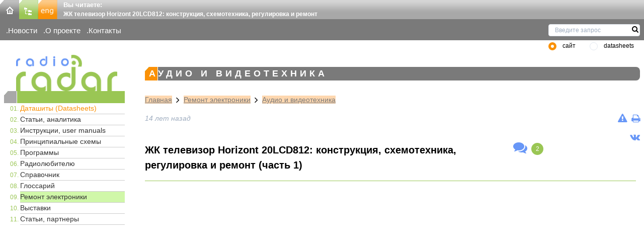

--- FILE ---
content_type: text/html; charset=utf-8
request_url: https://www.radioradar.net/repair_electronic_technics/audio_video_equipment/horizont_20lcd812.html
body_size: 33345
content:
<!DOCTYPE html><html lang="ru"><head>
<link rel="dns-prefetch" href="//www.radioradar.net">
<link rel="dns-prefetch" href="//vk.com">
<link rel="dns-prefetch" href="//www.googletagmanager.com"><title>ЖК телевизор Horizont 20LCD812: конструкция, схемотехника, регулировка и ремонт часть 1 - RadioRadar</title><meta http-equiv="Content-Type" content="text/html; charset=utf-8"><meta name=csrf-token content="iG7zyDdKC1L5ohwRPPKdVXIYGhexNESeV3mdYvXT"><meta name=robots content="INDEX,FOLLOW"><meta name=description content=""><meta name=author content="SecondFloor"><meta name=yandex-verification content="79e6d87eb7570e69"><meta name=google-site-verification content="gkXQkgcQ5oKfDf7AJ2lOlvXymgdyGcbKwPOmb8-rrN0"><meta name=viewport content="width=device-width, initial-scale=1"><link rel="icon" type=image/png href="https://www.radioradar.net/favicon.png" sizes="32x32"><link rel="stylesheet" href="/themes/basic/css/ru/main.css?id=9b5986a8a40ff03e820a6b5ff6236a45"></head><body class="bg-secondary"><div id="app" class="container mx-auto font-site text-site bg-white"><header class="bg-white"><div class="h-9 w-full flex bg-repeat-x" style="background-image: url(https://www.radioradar.net/themes/basic/images/ru/gradientsprite.webp)"><div class="w-114px flex-none"><div class="inline-block"><a href="https://www.radioradar.net" title="RadioRadar-Радиоэлектроника, даташиты, схемы"><img src=/themes/basic/images/ru/home.webp alt="на главную" width=38 height=38 class="inline-block"></a></div><div class="inline-block"><a href="/sitemap/index.html" title="Карта сайта"><img src=/themes/basic/images/ru/map.webp alt="Карта сайта" width=38 height=38 class="inline-block"></a></div><div class="inline-block"><a href="/en/index.html" title="English version"><img src=/themes/basic/images/ru/eng.webp alt="English version" width=38 height=38 class="inline-block"></a></div></div><div class="flex-auto ml-3"><span class="font-bold text-white">Вы читаете:</span><h2 class="font-bold text-xs text-white">ЖК телевизор Horizont 20LCD812: конструкция, схемотехника, регулировка и ремонт</h2></div></div><div id="subheader" class="flex bg-bg-gray-650 max-w-full text-white text-subheader m-0 pt-3 pb-2 pl-3 clear-both"><ul class="w-1/4"><li class="mr-3 inline-block flex-none sm:flex-auto"><a href="/news/index.html" title="Новости электроники, радиотехники, электронных компонентов" class="">Новости</a></li><li class="mr-3 inline-block flex-none sm:flex-auto"><a href="/about_project/index.html" title="RadioRadar - электронный портал" class="">О проекте</a></li><li class="mr-3 inline-block flex-none sm:flex-auto"><a href="/contacts/index.html" title="Контакты" class="">Контакты</a></li></ul></div><search type-page="articles"></search></header><main><div class="flex flex-wrap"><div class="px-2 w-auto sm:w-1/5 md:w-1/5 lg:w-1/5 xl:w-1/5"><a id="top" href="https://www.radioradar.net" title="RadioRadar - Радиоэлектроника, даташиты, схемы"><img src=/themes/basic/images/ru/logo.webp alt="RadioRadar - Радиоэлектроника, даташиты, схемы" width=209 height=74 class="ml-4 pl-2 object-cover"></a><navigation inline-template><div><span class="logo-line h-6 text-xs block"><span :class="isOpen ? 'is-active' : ''" class="pointer-cursor hamburger hamburger--elastic block md:hidden lg:hidden xl:hidden" @click="isOpen = !isOpen"><span class="hamburger-box"><span class="hamburger-inner"></span></span></span></span><nav class="clear-both lg:flex lg:items-center lg:w-auto w-full" id="menu"><div :class="isOpen ? 'block' : 'hidden'" class="ml-1 pl-1 text-menuDecimal sm:block md:block lg:block xl:block w-full"><ol class="ml-6 text-xs bg-transparent list-decimalZero"><li class="border-b border-menuLi "><a href="/datasheet_search/index.html" title="Даташиты (Datasheets) электронных компонентов" class="menu-mark text-sm no-underline bg-transparent block visited:text-menuHref hover:text-menuHref hover:bg-menu-href focus:no-underline">Даташиты (Datasheets)</a></li><li class="border-b border-menuLi "><a href="/articles/index.html" title="Статьи радиоэлектронной тематики, техника измерений, аудио и видеотехника" class=" text-menuHref text-sm no-underline bg-transparent block visited:text-menuHref hover:text-menuHref hover:bg-menu-href focus:no-underline">Статьи, аналитика</a></li><li class="border-b border-menuLi "><a href="/user_manuals/index.html" title="Пользовательские инструкции, user manuals, руководства по эксплуатации электронной технике" class=" text-menuHref text-sm no-underline bg-transparent block visited:text-menuHref hover:text-menuHref hover:bg-menu-href focus:no-underline">Инструкции, user manuals</a></li><li class="border-b border-menuLi "><a href="/archive_scheme/index.html" title="Принципиальные электрические схемы и сервис мануалы" class=" text-menuHref text-sm no-underline bg-transparent block visited:text-menuHref hover:text-menuHref hover:bg-menu-href focus:no-underline">Принципиальные схемы</a></li><li class="border-b border-menuLi "><a href="/programms/index.html" title="Программы: инженерные, САПР, анализаторы, для расчетов" class=" text-menuHref text-sm no-underline bg-transparent block visited:text-menuHref hover:text-menuHref hover:bg-menu-href focus:no-underline">Программы</a></li><li class="border-b border-menuLi "><a href="/radiofan/index.html" title="Радиолюбительские схемы, разработки, технологии" class=" text-menuHref text-sm no-underline bg-transparent block visited:text-menuHref hover:text-menuHref hover:bg-menu-href focus:no-underline">Радиолюбителю</a></li><li class="border-b border-menuLi "><a href="/hand_book/index.html" title="Справочная информация по электронным компонентам" class=" text-menuHref text-sm no-underline bg-transparent block visited:text-menuHref hover:text-menuHref hover:bg-menu-href focus:no-underline">Справочник</a></li><li class="border-b border-menuLi "><a href="/glossary/index.html" title="Глоссарий терминов: электроника, радиотехника" class=" text-menuHref text-sm no-underline bg-transparent block visited:text-menuHref hover:text-menuHref hover:bg-menu-href focus:no-underline">Глоссарий</a></li><li class="border-b border-menuLi bg-menu-href "><a href="/repair_electronic_technics/index.html" title="Ремонт электроники: схемы, service manuals, статьи" class=" text-menuHref text-sm no-underline bg-transparent block visited:text-menuHref hover:text-menuHref hover:bg-menu-href focus:no-underline">Ремонт электроники</a></li><li class="border-b border-menuLi "><a href="/exhibitions/index.html" title="Календарь выставок радиоэлектронной и электротехнической тематики" class=" text-menuHref text-sm no-underline bg-transparent block visited:text-menuHref hover:text-menuHref hover:bg-menu-href focus:no-underline">Выставки</a></li><li class="border-b border-menuLi "><a href="/articles_partners/index.html" title="Статьи радиоэлектронной тематики от наших партнеров" class=" text-menuHref text-sm no-underline bg-transparent block visited:text-menuHref hover:text-menuHref hover:bg-menu-href focus:no-underline">Статьи, партнеры</a></li></ol></div></nav></div></navigation></div><div class="px-2 w-full sm:w-4/5 md:w-4/5 lg:w-4/5 xl:w-4/5"><div class="mb-4 flex flex-wrap justify-center mt-2 ml-2"></div><div id="article" class="text-sm break-words md:break-normal lg:break-normal xl:break-normal sm:break-words"><h6 class="text-white tracking-widest uppercase mb-3 pl-2 rounded-r-lg">Аудио и видеотехника</h6><div class="path-link ml-6 pt-4 text-sm"><a class="inline underline" href="https://www.radioradar.net" title="RadioRadar - Радиоэлектроника, даташиты, схемы">Главная</a><i class="fa fa-lg fa-angle-right mx-2"></i><a class="inline underline" href="/repair_electronic_technics/index.html" title="Ремонт электроники: схемы, service manuals, статьи">Ремонт электроники</a><i class="fa fa-lg fa-angle-right mx-2"></i><a class="inline underline" href="/repair_electronic_technics/audio_video_equipment/index.html" title="Аудио и видеотехника">Аудио и видеотехника</a></div><div class="flex justify-between my-4 ml-6"><div class="italic text-gray-500"> 14 лет назад </div><div><div class="flex justify-end"><div class="mr-2"><a class="inline" title="Нашли ошибку? Сообщите нам ..." href="https://www.radioradar.net/mistake?content_id=7619" onclick="openPopup(this, 400, 700); return false;"><i class="fa fa-lg fa-exclamation-triangle"></i></a></div><div><a class="inline" title="Распечатать: ЖК телевизор Horizont 20LCD812: конструкция, схемотехника, регулировка и ремонт (часть 1)" target="_blank" href="/print/index.html?content_id=7619"><i class="fa fa-lg fa-print"></i></a></div></div></div></div><div class="flex justify-end"><a href="https://vk.com/radioradar_net" target="_blank"><i class="fa fa-lg fa-vk"></i></a></div><div class="flex justify-start"><div class="w-3/4"><h1>ЖК телевизор Horizont 20LCD812: конструкция, схемотехника, регулировка и ремонт (часть 1)</h1></div><div class="w-1/4"><div class="inline-block"><a title="Комментировать: ЖК телевизор Horizont 20LCD812: конструкция, схемотехника, регулировка и ремонт (часть 1)" href="#comment"><i class="fa fa-lg fa-2x fa-comments"></i></a></div><div class="inline-block mx-2"><span class="text-xs bg-input-submit text-white rounded-full h-6 w-6 flex items-center justify-center">2</span></div></div></div><hr class="mt-4 ml-6 mr-2 mb-6"><div class="flex flex-wrap justify-center pb-2"><div class="overflow-x-auto"><iframe class="border-none" height=333 loading="lazy" scrolling="no" src=//search.supplyframe.com/partner/14/search/ width=735></iframe></div></div><div class="pl-6"></div><div class="article-content ml-4"><p>Технические характеристики и конструкция<br ><br >Технические характеристики телевизора приведены в табл. 1.<br ><br >Телевизор состоит (рис. 1) из блока питания и телевизионного дисплея, который включает корпус с кожухом, LCD-панель, шасси, модуль инвертора, модуль управления, плату наушников, головки динамические громкоговорителей.<br ><br >Все узлы телевизора соединены между собой кабелями (рис. 2). Применение соединителей обеспечивает свободное отключение любого модуля без применения инструментов.</p><p>Таблица 1. <span class="strong-analog">Технические характеристики телевизора</span><span class="strong-analog">HORIZONT 20LCD812</span></p><p>&nbsp;</p><div class="overflow-x-auto"><table cellspacing="1" cellpadding="1" border=1 style="width: 568px; height: 478px;"><tbody><tr><td>Характеристика</td><td>Описание</td></tr><tr><td>Телевизионные системы</td><td>PAL/SECAM BG; PAL/SECAM BG/DK; PAL/I; PAL/SECAM BG/LL&quot;; NTSC4,43/3,58 (в режиме AV)</td></tr><tr><td>Телевизионные программы</td><td>MB: 1-12; ДМВ: 21-69; кабельные: S01-S41</td></tr><tr><td>Панель экрана</td><td>TFT ЖК дисплей с диагональю 15,1 дюйма (38 см)</td></tr><tr><td>Углы обзора (гориз./верт.)</td><td>&plusmn;80/75 градусов</td></tr><tr><td>Разрешение экрана</td><td>800 x 600 пикселов</td></tr><tr><td>Форматы изображения</td><td>4:3 и 16:9</td></tr><tr><td>Контрастность</td><td>150:1</td></tr><tr><td>Яркость</td><td>350 кд/м2</td></tr><tr><td>Импеданс антенного входа</td><td>75 Ом, коаксиальный</td></tr><tr><td>Звук</td><td>моно; стерео: А2, NICAM</td></tr><tr><td>Выходная звуковая мощность (RMS)</td><td>2 х З Вт</td></tr><tr><td>Телетекст</td><td>Да</td></tr><tr><td>Разъемы для подключения внешнего оборудования</td><td>AV1 (SCART с RGB-входами); AV2 (SCART); AV3 (RCA); AVS (S-VHS, RCA)<br > &nbsp;</td></tr><tr><td>Режим монитора</td><td>VGA, RCA, с частотой кадров 56/60/66/69/72/75/85 Гц</td></tr><tr><td>Питание</td><td>AC/DC-адаптер: вход - 100...253 В, 50/60 Гц, выход -15 В/4,5 А</td></tr><tr><td>Потребляемая мощность (макс./деж.)</td><td>49/2,5 Вт</td></tr></tbody></table></div><p style="text-align: center;">&nbsp;<img loading="lazy" height=351 width=700 alt="" src=/storage/files/Image/repair_electronic_technics/audio_video_equipment/horizont_20lcd812/pic1.webp ></p><p style="text-align: center;">Рис. 1. Конструкция телевизора: 1 - крышка, 2 - место крепления подставки, 3 - этикетка, 4 - кожух, 5 - крышка стойки, 6 - стойка, 7 - корпус, 8 - головка динамическая, 9 - модуль преобразования напряжения (инвентор), 10 - модуль управления, 11 - плата соединения, 12 - шасси ШЦТ-812, 13 - жидкокристаллическая панель (LCD панель), 14 - линза (на рисунке не показана), 15 - экран, 16 - блок питания,17 - шнур сетевой.</p><p>&nbsp;</p><p>Приведем порядок разборки телевизора:</p><p>-&nbsp;&nbsp;&nbsp; для снятия кожуха необходимо отсоединить шнур блока питания телевизора, положить его экраном на ровную поверхность с мягкой прокладкой, отвернуть винты по периметру кожуха и винты крепления кронштейна подставки к металлическому основанию, снять подставку, поднять и снять кожух;<br ><br >-&nbsp;&nbsp;&nbsp; для снятия шасси телевизора необходимо отсоединить от него жгуты и отвернуть винты крепления шасси к основанию;<br ><br >-&nbsp;&nbsp;&nbsp; для снятия модуля инвертора необходимо отсоединить от него жгуты и отвернуть винты крепления инвертора к корпусу;</p><p>-&nbsp;&nbsp;&nbsp; для снятия динамической головки необходимо отпаять провода и отвернуть винты крепления головки к корпусу;<br ><br >-&nbsp;&nbsp;&nbsp; для снятия модуля управления нужно отсоединить от него жгуты и отвернуть винты крепления к корпусу.<br ><br >Для замены панели LCD необходимо:<br ><br >-&nbsp;&nbsp;&nbsp; положить корпус телевизора лицевой панелью на горизонтальную, ровную поверхность с мягкой прокладкой;<br ><br >-&nbsp;&nbsp;&nbsp; снять шасси и модуль инвертора;<br ><br >-&nbsp;&nbsp;&nbsp; сдвинуть фиксатор и отсоединить шлейф от разъема соединительной платы;</p><p>-&nbsp;&nbsp;&nbsp; отвернуть винты крепления к корпусу, поднять панель LCD вместе с металлическим основанием, перевернуть экраном вверх и положить на опоры высотой 30-40 мм;<br ><br >-&nbsp;&nbsp;&nbsp; отвернуть винты крепления панели LCD к металлическому основанию, снять панель и положить ее на ровную поверхность с мягкой прокладкой;<br ><br >-&nbsp;&nbsp;&nbsp; сдвинуть фиксатор и отсоединить соединительный шлейф от разъема панели LCD.<br ><br >Винты крепления к металлическому основанию и к корпусу следует затягивать сначала по одной диагонали, а затем по другой.</p><p style="text-align: center;"><img loading="lazy" alt="" src=/storage/files/Image/repair_electronic_technics/audio_video_equipment/horizont_20lcd812/pic2.webp ></p><p style="text-align: center;">Рис. 2. Схема межблочных соединений</p><p style="text-align: center;">Схему смотрим <a title="Схемы телевизоров" href="/archive_scheme/tv_technics/horizont_20lcd812.html">здесь</a></p><p style="text-align: center;">Рис. 3. Принципиальная электрическая схема. Тюнер и звуковой процессор MSP3410G</p><p style="text-align: left;"><span class="strong-analog">Принципиальная электрическая схема телевизора HORIZONT 20LCD812</span></p><p style="text-align: left;">&nbsp;</p><p style="text-align: left;"><span class="strong-analog">Радиоканал и тракт обработки сигналов изображения</span></p><p>&nbsp;Передаваемые сигналы ТВ вещания через антенный кабель поступают на вход тюнера TU100 (рис. 3) типа TCPQ9091PD27D(S).<br ><br >Тюнер с помощью цифрового синтезатора частоты обеспечивает настройку на частоту выбранного ТВ канала в метровом, дециметровом и кабельном диапазонах, усиление принятых радиосигналов, преобразование их в сигналы ПЧ изображения и звукового сопровождения, формирование АЧХ тракта, усиление ПЧ и демодуляцию видеосигнала. В состав тюнера входят три диапазонных селектора каналов с преобразователями ПЧ, фильтры на ПАВ, формирующие АЧХ трактов изображения и звука, УПЧИ, видеодемодулятор, фильтры режекции поднесущей звука в сигнале видео, схемы АРУ и АПЧГ, УПЧЗ, преобразователь сигнала второй ПЧ звука, демодулятор звука. Усиленный в УПЧИ сигнал ПЧ изображения демодулируется синхронным детектором с петлей ФАПЧ. Схема АРУ поддерживает постоянный уровень выходного сигнала видео путем автоматической регулировки усиления селектора каналов и УПЧИ. Настройкой частоты селектора каналов и работой схемы АПЧГ при точной подстройке частоты управляет микроконтроллер U501. С выхода тюнера снимаются ПЦТС (CVBS, выв. 12) и звуковые сигналы: монофонический сигнал звуковой частоты (AF, выв. 14) и сигнал второй ПЧ звука (SIF, выв. 11).<br ><br >Видеопроцессор U401 (рис. 4) типа VPC3230D фирмы Micronas обеспечивает коммутацию аналоговых входных видеосигналов, АЦП, разделение цифровых сигналов на яр-костную и цветовую составляющие, декодирование сигнала цветности, мультиплексирование и обработку компонентных сигналов YUV, преобразование цифровых данных в формат 4:2:2.<br ><br >Основные технические характеристики микросхемы VPC3230D:<br ><br >- четыре входа CVBS, один вход S-VHS, один выход CVBS;</p><p>-&nbsp;&nbsp;&nbsp; адаптивный 4H гребенчатый фильтр разделения сигналов яркости (Y) и цветности (C);<br ><br >-&nbsp;&nbsp;&nbsp; два входа компонентных сигналов RGB/YCrCb;<br ><br >-&nbsp;&nbsp;&nbsp; мультисистемный декодер цветности;<br ><br >-&nbsp;&nbsp;&nbsp; мультистандартный синхропро-цессор;<br ><br >-&nbsp;&nbsp;&nbsp; регулировка четкости, контрастности, яркости, насыщенности, цветового тона;<br ><br >-&nbsp;&nbsp;&nbsp; интерфейс шины I2C;<br ><br >-&nbsp;&nbsp;&nbsp; один кварцевый генератор тактовой частоты 20,25 МГц.<br ><br >Назначение выводов видеопроцессора VPC3230D приведено в табл. 2.<br ><br >ПЦТС размахом 2 В с выв. 12 тюнера через эмиттерный повторитель на транзисторе Q100 подается на разъем SCART1 (CN104) и через эмиттерный повторитель на транзисторе Q101 и резистивный делитель R107 R113 размахом 1 В на вход VIN3 коммутатора видеопроцессора U400 (выв. 74). На другие входы коммутатора подаются аналоговые видеосигналы от внешних устройств:<br ><br >-&nbsp;&nbsp;&nbsp; от контакта 20 разъема SCART1 (CN104) ПЦТС подается на вход VIN4 (выв. 74 U400);<br ><br >-&nbsp;&nbsp;&nbsp; от контакта 20 разъема SCART2 (CN105) ПЦТС подается на вход VIN2 (выв. 73);<br ><br >-&nbsp;&nbsp;&nbsp; от разъема RCA (CN101) ПЦТС подается на вход VIN1 (выв. 72);<br ><br >-&nbsp;&nbsp;&nbsp; от разъема S-VHS сигналы яркости и цветности подаются соответственно на входы VIN1 (выв. 72) и CIN (выв. 71) видеопроцессора. С выхода коммутатора выбранный микроконтроллером по интерфейсу I2C ПЦТС подается через выв. 70 U400 и эмиттерный повторитель на транзисторе Q401 на разъем SCART2 и микроконтроллер U501, а также на внутренний АЦП. На выходе АЦП формируются 8-разрядные цифровые коды. Адаптивный гребенчатый фильтр (Comb Filter) разделяет композитный ПЦТС на яркостную и цветовую составляющие. Сигнал цветовой поднесущей поступает через цифровой полосовой фильтр на мультисистемный декодер цветности, который автоматически идентифицирует систему цветности принимаемого сигнала и декодирует цвето-разностные сигналы Cr и Cb. Полученные таким образом компонентные сигналы YCrCb основного изображения подаются на схему микшера. Внешние сигналы RGB или YCrCb с видеомагнитофона, DVD-проигрывателя или от других источников подаются через разъем SCART1 (CN104) и коммутатор IC U401 на входы компонентных сигналов - выв. 4-6 U400, а сигнал быстрой коммутации Fb с разъема SCART1 подается через транзисторный каскад Q502 на выв. 46 микроконтроллера U501. Сигналы RGBFb с выхода генератора экранного меню или декодера телетекста (в составе микроконтроллера U501, выв. 58-61) поступают на второй вход компонентных сигналов видеопроцессора U400 (выв. 1-3, 79). Входные аналоговые компонентные сигналы RGB преобразуются АЦП в 8-разрядные цифровые коды. После цифровых НЧ фильтров, ограничивающих спектр входных сигналов до 5...6 МГц, RGB-сигналы преобразуются в компонентные сигналы YCrCb, которые проходят схему контроля контрастности, яркости, насыщенности и подаются на микшер. Микшер обеспечивает статическую и динамическую коммутацию внутренних (основного изображения) и внешних сигналов YCrCb.<br ><br >После микшера цифровые данные формата 4:4:4 преобразуются схемой пересчета в составе видеопроцессора в формат 4:2:2. Узел содержит программируемый прореживающий фильтр с памятью на строку, программируемый интерполяционный фильтр и обеспечивает формат 4:2:2 мультиплексируемых цифровых данных YCrCb с частотой дискретизации 13,5 МГц. Преобразованные 8-разрядные цифровые сигналы проходят через фильтр коррекции четкости, схему шумоподавления, регулировки контрастности, яркости и поступают на выход видеопроцессора (выв. 31-34, 37-40). Видеопроцессор формирует сигналы синхронизации строчной (HS), кадровой (VS) и тактовой (VCLK) частот, которые вместе с сигналами данных подаются на микросхему пересчета (масштабирования) U600 типа GM5020 (рис. 5).</p><p style="text-align: center;">Схему смотрим <a title="Схемы телевизоров" href="/archive_scheme/tv_technics/horizont_20lcd812.html">здесь</a></p><p style="text-align: center;">Рис. 4. Принципиальная электрическая схема. Видеопроцессор VPC3230D и буферные регистры 74FCT162374</p><p style="text-align: left;">Таблица 2. Назначение выводов <span class="strong-analog">видеопроцессора VPC3230D</span></p><p style="text-align: center;"><img loading="lazy" alt="" src=/storage/files/Image/repair_electronic_technics/audio_video_equipment/horizont_20lcd812/tab1.webp ></p><p style="text-align: center;">Схему смотрим <a title="Схемы телевизоров" href="/archive_scheme/tv_technics/horizont_20lcd812.html">здесь</a></p><p style="text-align: center;">Рис. 5. Принципиальная электрическая схема. Схема масштабирования gm5020. Узел питания</p><p style="text-align: left;">Продолжение следует...</p><p style="text-align: right;">Источник: <a href="//www.remserv.ru">www.remserv.ru</a></p></div><div class="pl-6"></div><div id="opinions"><a id="comment"></a><h6>Мнения читателей</h6><ul><li><span class="font-bold">Олег</span><span class="mx-2">/</span><span class="date">23.07.2018 - 10:13</span><p class="whitespace-pre-line">можно ли без пульта д-у включить функцию AV на телевизоре Горизонт 20LCD812</p></li><li><span class="font-bold">виктор</span><span class="mx-2">/</span><span class="date">27.11.2011 - 13:45</span><p class="whitespace-pre-line">ищем схему 20Lcd812 сервис мануал</p></li></ul></div></div></div></div><flash message=""></flash></main><footer><div id="footer" class="flex justify-between text-white bg-repeat-x"><div id="footer-left" class="relative flex mx-2 w-1/3"><back-top color="#9ac654" :size="1.1" :slow="10" right="15%" bottom="1%"><div class="bg-input-submit hover:bg-input-submit-hover rounded-full h-12 w-12 flex items-center justify-center"><i class="fa fa-2x fa-angle-up"></i></div></back-top><div class="absolute bottom-0 left-0 mx-2 pb-2"><ul class="f-menu-bold font-bold"><li class="lg:inline-block xl:inline-block"><a href="https://www.radioradar.net" title="RadioRadar - Радиоэлектроника, даташиты, схемы">Главная</a></li><li class="lg:inline-block xl:inline-block lg:ml-2 xl:ml-2 hidden sm:hidden md:block lg:block xl:block"><a href="/sitemap/index.html" title="Карта сайта">Карта сайта</a></li><li class="lg:inline-block xl:inline-block lg:ml-2 xl:ml-2"><a href="en/index.html" title="English version">Eng</a></li></ul></div></div><div id="footer-center" class="relative w-1/3"><div class="absolute bottom-0 left-0 mx-2 pb-2"><ul class="f-menu-bold font-bold"><li class="lg:inline-block xl:inline-block"><a href="/news/index.html" title="Новости электроники, радиотехники, электронных компонентов">Новости</a></li><li class="lg:inline-block xl:inline-block lg:ml-2 xl:ml-2 hidden sm:hidden md:block lg:block xl:block"><a href="/about_project/index.html" title="RadioRadar - Электроника, радиотехника, даташиты">О проекте</a></li><li class="lg:inline-block xl:inline-block lg:ml-2 xl:ml-2"><a href="/links/index.html" title="Ссылки на тематические ресурсы">Ссылки</a></li><li class="lg:inline-block xl:inline-block lg:ml-2 xl:ml-2"><a href="/contacts/index.html" title="Контакты сайта">Контакты</a></li><li class="lg:inline-block xl:inline-block lg:ml-2 xl:ml-2"><a href="//supplyframe.com/company/privacy#cookie-policy" title="Политика конфиденциальности">Privacy</a></li></ul></div></div><div id="footer-right" class="m-2 w-1/3"><div class="flex justify-end"><a href="https://www.radioradar.net" title="RadioRadar-Радиоэлектроника, даташиты, схемы"><img src=/themes/basic/images/ru/logo_footer.webp alt="Главная" width=209 height=75></a></div><div class="flex justify-end"><p class="mt-1 ml-4 font-bold break-words md:break-normal lg:break-normal xl:break-normal sm:break-words"><span class="mr-1">&copy;</span>2026&nbsp;RadioRadar</p></div></div></div></footer></div><!-- Global site tag (gtag.js) - Google Analytics --><script async src=https://www.googletagmanager.com/gtag/js?id=G-DEQ861GTWH></script><script> window.dataLayer = window.dataLayer || []; function gtag(){dataLayer.push(arguments);} gtag('js', new Date()); gtag('config', 'G-DEQ861GTWH'); </script><script src=/themes/basic/js/ru/main.js?id=2cc26d210de95050c8a3269e2f2aab59 async defer></script></body></html>

--- FILE ---
content_type: text/html;charset=ISO-8859-1
request_url: https://search.supplyframe.com/partner/14/search/
body_size: 192
content:







	<script type='text/javascript' src='https://ads.supplyframe.com/openads/adjs.php?n=222465320&what=zone:260&target=_blank&term=Please+enter+search+term&exclude=,'></script>

